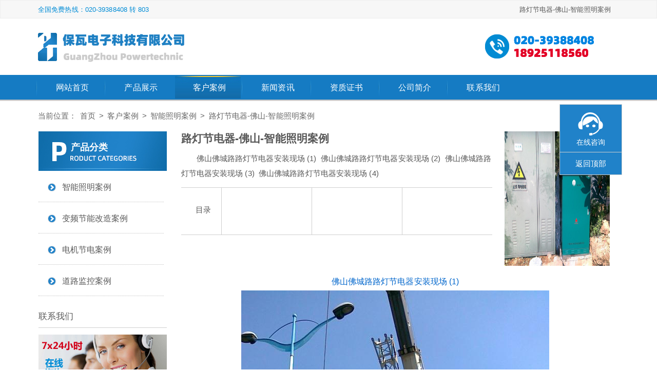

--- FILE ---
content_type: text/html
request_url: http://www.jiedian8.com/anli1/811.html
body_size: 3020
content:
<!DOCTYPE html>
<html lang="zh-CN">
<head>
<meta charset="UTF-8">
<meta name="viewport" content="width=device-width, initial-scale=1.0">
<title>路灯节电器-佛山-智能照明案例-保瓦科技</title>
<meta name="description" content="佛山佛城路路灯节电器安装现场 (1)
	&nbsp;佛山佛城路路灯节电器安装现场 (2)
	&nbsp;佛山佛城路路灯节电器安装现场 (3)
	&nbsp;佛山佛城路路灯节电器安装现场 (4)"/>
<link rel="canonical" href="http://www.jiedian8.com/dj307.comdjt8.php?p=/MakeHtml/index&type=4&ids=811&date=2025-07-03"/>
<link rel="stylesheet" href="http://www.jiedian8.com/themes/css/style.css" media="screen" type="text/css"/>
</head>
<body>
<div id="topbar"><div class="gonggao"><h1>路灯节电器-佛山-智能照明案例</h1><span>全国免费热线：020-39388408 转 803</span></div></div>
<a name="top10"></a>
<div id="header">
	<div class="head">
		<div class="head-l"><h2><a href="http://www.jiedian8.com/"><img src="http://www.jiedian8.com/static/upload/image/20240305/1709600911792393.png" alt="广州保瓦官网为您提供专业路灯节电器及照明节电器一体的路灯照明控制系统生产厂家"/></a></h2></div>
		<div class="head-c"></div>
		<div class="head-r"><img src="http://www.jiedian8.com/themes/images/call.png" alt="广州保瓦官网电子科技路灯照明控制系统在线客服咨询"/></div>
	</div>
</div><div id="nav">
	<div class="navs">
		<ul>
<li><a href="http://www.jiedian8.com/" title="保瓦科技首页">网站首页</a></li>
    <li><a href="http://www.jiedian8.com/list/" title="节电器价格_工业节电器_节电器价格">产品展示</a></li><li class="active"><a href="http://www.jiedian8.com/anli/" title="客户案例">客户案例</a></li><li><a href="http://www.jiedian8.com/new6/" title="">新闻资讯</a></li><li><a href="http://www.jiedian8.com/zz/" title="">资质证书</a></li><li><a href="http://www.jiedian8.com/aboutus/" title="">公司简介</a></li><li><a href="http://www.jiedian8.com/contact/" title="">联系我们</a></li>
		</ul>
	</div>
</div>
<div id="main">
  <div id="weizhi">当前位置：<a href="http://www.jiedian8.com/">首页</a>><a href="http://www.jiedian8.com/anli/">客户案例</a>><a href="http://www.jiedian8.com/anli1/">智能照明案例</a>><a href="http://www.jiedian8.com/dj307.comdjt8.php?p=/MakeHtml/index&type=4&ids=811&date=2025-07-03"><em>路灯节电器-佛山-智能照明案例</em></a></div>
  <div id="list-cont">
    <div class="list-right">
      <div class="article-cp">
        <div class="tou">
          <div class="tou-l">
            <h2>路灯节电器-佛山-智能照明案例</h2>
            <em>佛山佛城路路灯节电器安装现场 (1)
	&nbsp;佛山佛城路路灯节电器安装现场 (2)
	&nbsp;佛山佛城路路灯节电器安装现场 (3)
	&nbsp;佛山佛城路路灯节电器安装现场 (4)</em>
            <div class="mulu">
              <ul>
                <li class="xx">目录</li>
                <li>
                  <p><a href="#1"></a></p>
                  <p><a href="#2"></a></p>
                  <p><a href="#3"></a></p>
                </li>
                <li>
                  <p><a href="#4"></a></p>
                  <p><a href="#5"></a></p>
                  <p><a href="#6"></a></p>
                </li>
                <li>
                  <p><a href="#7"></a></p>
                  <p><a href="#8"></a></p>
                  <p><a href="#9"></a></p>
                </li>
              </ul>
            </div>
          </div>
          <div class="tou-r"><img src="/static/upload/oldweb/170110/1-1F110100600U1.jpg" alt="产品路灯节电器-佛山-智能照明案例的缩略图展示"></div>
          </div>
          <div class="article-cont"><div style="text-align: center;"><span style="font-size:16px;"><span style="color:#0066cc;">佛山佛城路路灯节电器安装现场 (1)</span></span></div><div style="text-align: center;"><img alt="" src="/static/upload/oldweb/allimg/170110/1-1F1101005152O.jpg" style="width: 600px; height: 800px;"/></div><div style="text-align: center;">
	&nbsp;</div><div style="text-align: center;"><span style="font-size:16px;"><span style="color:#0066cc;">佛山佛城路路灯节电器安装现场 (2)</span></span></div><div style="text-align: center;"><img alt="" src="/static/upload/oldweb/allimg/170110/1-1F110100524116.JPG"/></div><div style="text-align: center;">
	&nbsp;</div><div style="text-align: center;"><span style="font-size:16px;"><span style="color:#0066cc;">佛山佛城路路灯节电器安装现场 (3)</span></span></div><div style="text-align: center;"><img alt="" src="/static/upload/oldweb/allimg/170110/1-1F110100532108.jpg" style="width: 800px; height: 600px;"/></div><div style="text-align: center;">
	&nbsp;</div><div style="text-align: center;"><span style="font-size:16px;"><span style="color:#0066cc;">佛山佛城路路灯节电器安装现场 (4)</span></span></div><div style="text-align: center;"><img alt="" src="/static/upload/oldweb/allimg/170110/1-1F110100540146.jpg" style="width: 600px; height: 800px;"/></div></div>
          <div class="xgcp">
            <h3>您是不是还想了解以下产品？<p>Do you want to know the following products?</p></h3>
            <ul><li><a href="http://www.jiedian8.com/anli1/819.html"><img src="/static/upload/oldweb/170110/1-1F110100HCP.jpg" alt="NE60路灯节电器-佛山-智能照明案例"><p>NE60路灯节电器-佛山-智能照明案例</a></p></li><li><a href="http://www.jiedian8.com/anli1/818.html"><img src="/static/upload/oldweb/170110/1-1F1101011251E.jpg" alt="路灯节电控制柜-佛山-智能照明案例"><p>路灯节电控制柜-佛山-智能照明案例</a></p></li><li><a href="http://www.jiedian8.com/anli1/817.html"><img src="/static/upload/oldweb/170110/1-1F1101039391Y.jpg" alt="大桥路灯节电器-佛山兴朗-智能照明案例"><p>大桥路灯节电器-佛山兴朗-智能照明案例</a></p></li><li><a href="http://www.jiedian8.com/anli1/816.html"><img src="/static/upload/oldweb/170110/1-1F110102UXa.jpg" alt="路灯节电器-广州-智能照明案例"><p>路灯节电器-广州-智能照明案例</a></p></li></ul>
          </div>
          <div class="benwen">
          	<p>本文标题：<a href="http://www.jiedian8.com/dj307.comdjt8.php?p=/MakeHtml/index&type=4&ids=811&date=2025-07-03">路灯节电器-佛山-智能照明案例</a></p>
          	<p>本文地址：<a href="http://www.jiedian8.com/dj307.comdjt8.php?p=/MakeHtml/index&type=4&ids=811&date=2025-07-03">http://www.jiedian8.com/dj307.comdjt8.php?p=/MakeHtml/index&type=4&ids=811&date=2025-07-03</a></p>
          </div>
      </div>
    </div>
    <div class="list-left"><div class="list-fen">
	<h2>产品分类</h2>
	<ul>
		
			
				<li><a href="http://www.jiedian8.com/anli1/">智能照明案例</a></li>
			
		
			
				<li><a href="http://www.jiedian8.com/anli2/">变频节能改造案例</a></li>
			
		
			
				<li><a href="http://www.jiedian8.com/anli3/">电机节电案例</a></li>
			
		
			
				<li><a href="http://www.jiedian8.com/anli4/">道路监控案例</a></li>
			
		
    </ul>
</div>
<div class="list-lx">
	<em>联系我们</em>
	<p><a href="http://p.qiao.baidu.com/cps2/chatIndex?reqParam=%7B%22from%22%3A0%2C%22sid%22%3A%22-100%22%2C%22tid%22%3A%22-1%22%2C%22ttype%22%3A1%2C%22siteId%22%3A%226801312%22%2C%22userId%22%3A%22416534%22%7D" target="_blank" rel="nofollow"><img src="http://www.jiedian8.com/themes/images/lianxi-list.jpg" alt="路灯智能照明节电器厂家在线客服咨询"/></a></p>
	<p>公司电话：<span class="gscall">020-39388408 转 803</span></p>
	<p>7x24小时：<span class="sjcall">18925118560</span></p>
	<p>传真：020-39388125</p>
	<p>邮箱：2850656081@qq.com</p>
	<p>地址：广州市番禺大道555号天安节能科技园总部中心2号楼702室。</p>
</div>
</div>
  </div>
  <div class="lct"></div>
</div>
<div id="footer">
	<div class="foot">
		<div class="foot-nav">
			<ul>
				<li><a href="http://www.jiedian8.com/list2/">路灯智能照明节电器</a></li>
				<li><a href="http://www.jiedian8.com/list10/">变频节电器报价</a></li>
				<li><a href="http://www.jiedian8.com/list16/">电缆防盗装置</a></li>
				<li><a href="http://www.jiedian8.com/list11/">变频控制柜厂家</a></li>
				<li><a href="http://www.jiedian8.com/list13/">电机节能生产厂家</a></li>
				<li><a href="http://www.jiedian8.com/list/">更多节能产品</a></li>
				<li><a href="http://www.jiedian8.com/aboutus/" rel="nofollow" target="_blank">公司简介</a></li>
				<li class="not"><a href="http://www.jiedian8.com/contact/" rel="nofollow" target="_blank">联系我们</a></li>
			</ul>
		</div>
		<div class="foot-lg">
			<ul>
				<li class="logo"></li>
				<li class="f-call"><p>全国免费热线</p><p><em><img src="http://www.jiedian8.com/themes/images/foot-tel.jpg"/></em></p></li>
				<li class="youq">
					<dl>
						<dt>友情链接(QQ:2850656103)</dt>
						<dd></dd>
						<dd></dd>
					</dl>
				</li>
			</ul>
		</div>
		<div class="banq">
			<p>保瓦公司全国分公司：广东、北京、上海、四川、重庆、天津、浙江、陕西、广西、山东、云南、湖北、湖南、河南、河北、黑龙江等</p>
			<p>电话：020-39388408 转 803&nbsp;&nbsp;&nbsp;&nbsp;7x24小时热线：18925118560&nbsp;&nbsp;&nbsp;&nbsp;传真：020-39388125</p>
			<p>公司地址：广州市番禺大道555号天安节能科技园总部中心2号楼702室。</p>
			<p><a href="https://miitbeian.gov.cn/" target="_blank" rel="nofollow">粤ICP备14007009号</a>&nbsp;&nbsp;&nbsp;</p>
		</div>
	</div>
</div>
<div id="menu-g"><ul><li><a href="http://p.qiao.baidu.com/cps2/chatIndex?reqParam=%7B%22from%22%3A0%2C%22sid%22%3A%22-100%22%2C%22tid%22%3A%22-1%22%2C%22ttype%22%3A1%2C%22siteId%22%3A%226801312%22%2C%22userId%22%3A%22416534%22%7D" target="_blank" rel="nofollow"><img src="http://www.jiedian8.com/themes/images/icon_Online.png" alt="在线咨询"/><p>在线咨询</p></a></li></ul>
</div>
<div id="menu">
  <ul>
    <li class="line"><a href="http://p.qiao.baidu.com/cps2/chatIndex?reqParam=%7B%22from%22%3A0%2C%22sid%22%3A%22-100%22%2C%22tid%22%3A%22-1%22%2C%22ttype%22%3A1%2C%22siteId%22%3A%226801312%22%2C%22userId%22%3A%22416534%22%7D" target="_blank" rel="nofollow" class="kf"><img src="http://www.jiedian8.com/themes/images/icon_Online.png" alt="{dede:field.title/}产品在线咨询"/><p>在线咨询</p></a></li>
    <li class="top10"><a href="#top10">返回顶部</a></li>
  </ul>
</div>
<script type="text/javascript" src="http://www.jiedian8.com/themes/js/jquery-1.11.1.min.js"></script>
<script type="text/javascript" src="http://www.jiedian8.com/themes/js/menu.js"></script>
<script src='/index.php?Do/visits/id/811/' async='async'></script>
</body>
</html>

--- FILE ---
content_type: text/css
request_url: http://www.jiedian8.com/themes/css/style.css
body_size: 3793
content:
*{margin: 0; padding: 0}
body{margin: 0 auto; letter-spacing: 0.1px; font-family:'Microsoft Yahei',Verdana,Arial,Helvetica,sans-serif; font-size: 15px;}
body,a{color: #585858;}
a{text-decoration:none;}
a:hover{color: #017dbf; text-decoration:underline;}
ul,li{list-style: none;}
img{border: none; border: 1px solid none;}
em{font-style: normal; font-weight: normal;}
h1,h2,h3{font-weight: normal; font-size: 13px;}

.main-right-01 li a p,.list-cp li p,.anli li p,.zizhi .zz-right li p,.zizhi .zz-left ul li a,.zizhi .zz-right li p{white-space:nowrap; text-overflow:ellipsis; -o-text-overflow:ellipsis; overflow: hidden;}
.gonggao,.head{margin: auto; width: 1132px; overflow: hidden;}
#topbar{height: 34px; line-height: 36px; font-size: 13px; background: #f7f7f7; border: 1px solid #eee;}
.gonggao h1{float: right; padding-right: 16px; }
.gonggao span{float: left; padding-right: 16px; color: #008cd6;}
#header{height: 110px; line-height: 110px; background: #fff;}
.head-l,.head-c,.head-r{float: left;}
.head-l{padding-top: 17px; padding-right: 50px;}
.head-r{float: right; width: 261px; height: 63px; margin-top: 22px; background: url(../images/call.png) no-repeat;}

#nav{height: 51px; line-height: 50px; background: url(../images/navbg.jpg);}
.navs{margin: auto; width: 1142px;}
.navs li{float: left; font-size: 16px; font-weight: 400; font-family:"Microsoft YaHei"; background: url(../images/nav-line.jpg) left center no-repeat;}
.navs li a{margin-left: 5px; padding: 14px 29px 13px 35px; text-align: center; color: #fff;}
.navs li a:hover,.navs li.active a{color: #fff; text-decoration:none; background: url(../images/nav-h.jpg) no-repeat;}
.navs li.active{background:none!important;}

#main,.list-lx,.list-lx em{background: #fff;}
.content,.anli{margin: auto; width: 1189px; overflow: hidden;}
.liucheng,.zizhi,.tong,.foot{margin: auto; width: 1133px; overflow: hidden;}
.content{padding-top: 38px;}
.main-left-01{float: left; width: 250px; margin-left: 29px;}
.main-right-01{float: right; width: 882px;}

/*首页与产品展示页公用CSS-左侧子分类*/
.main-left-01,.list-left{float: left; background: #fff;}
.main-left-01 h2,.list-left h2{padding-left: 63px; height: 77px; line-height: 62px; color: #fdfdfd; font-size: 18px; font-weight: bold; background: url(../images/fenlei-i.jpg) no-repeat;}
.main-left-01 h2 a{color: #ffffff;}
.main-left-01 li,.list-left li{float: left; padding-left: 18px; width: 226px; height: 60px; line-height: 63px; border-bottom: 1px dotted #c0c0c0; font-size: 16px;}
.main-left-01 li a,.list-left li a{padding-left: 28px; background: url(../images/fenlei-k.png) left center no-repeat;}

/*首页与产品展示页公用CSS-右侧产品*/
.main-right-01 h2,.list-cp h2,.xinwen h2{position: relative; font-size: 17px; width: 854px; height: 36px; background: url(../images/chanpinz.png) repeat-x;}
.main-right-01 h2 p,.list-cp h2 p,.xinwen h2 p{position: absolute; left: 0; top: 0; padding: 0 11px 11px 11px; border-bottom: 2px solid #157bc3;}
.main-right-01 h2 a,.list-cp h2 a,.xinwen h2 a{position: absolute; right: 8px; top: 3px; font-size: 14px; color: #686868; text-transform: uppercase;}
.main-right-01 h2 a:hover,.list-cp h2 a:hover{color: #017dbf;}
.main-right-01 li,.list-cp li{float: left; margin: 22px 63px 8px 0;}
.main-right-01 li a:hover,.list-cp li a:hover{text-decoration: none}
.main-right-01 li a img,.list-cp li a img{width: 151px; height: 181px; padding: 2px; border: 1px solid #f3f3f3;}
.main-right-01 li a img:hover,.list-cp li a img:hover{border: 1px solid #2c91d7;}
.main-right-01 li a p,.list-cp li a p,.list-cp li p{text-align: center; width: 151px; margin-left: 2px; padding-top: 11px; font-size: 15px;}

.anli{text-align: center; padding-top: 45px;}
.anli h2{line-height: 45px; color: #808080; font-size: 15px;}
.anli h2 a{padding-left: 3px; color: #008cd9; text-decoration: underline;}
.anli h2 a:hover{color: #E50408;}
.anli ul{padding: 27px 0 0 49px;}
.anli ul li{float: left; padding-right: 50px;}
.anli ul li img{width: 140px; height: 135px; border-radius: 125px;}
.anli ul li p{width: 110px; padding: 14px 0 0 18px; font-size: 15px;}

.liucheng{position: relative; margin-top: 50px; height: 400px; font-size: 14px; background: url(../images/liucheng.png) repeat-x;}
.liucheng dl{width: 100%; height: 100%; background: url(../images/lc-t.png) no-repeat;}
.liucheng dl dd{letter-spacing: 0.1px; color: #454545;}
.liucheng dl dt{position: absolute; left:446px; top: 113px; color: #fff; font-size: 20px; font-weight: bold;}
.liucheng dl dd.lc01,.liucheng dl dd.lc03,.liucheng dl dd.lc06,.liucheng dl dd.lc08{top: 184px;}
.liucheng dl dd.lc02,.liucheng dl dd.lc04,.liucheng dl dd.lc05,.liucheng dl dd.lc07{top: 286px;}
.liucheng dl dd.lc01{position: absolute; left: 133px;}
.liucheng dl dd.lc02{position: absolute; left: 221px;}
.liucheng dl dd.lc03{position: absolute; left: 321px;}
.liucheng dl dd.lc04{position: absolute; left: 437px;}
.liucheng dl dd.lc05{position: absolute; left: 639px;}
.liucheng dl dd.lc06{position: absolute; left: 740px;}
.liucheng dl dd.lc07{position: absolute; left: 827px;}
.liucheng dl dd.lc08{position: absolute; left: 942px;}
.liucheng dl dd.lccc{font-size: 15px; color: #fff; position: absolute; left: 465px; top: 17px;}

.zizhi{margin-top: 40px;}
.zizhi .zz-left{float: left; font-size: 16px;}
.zizhi .zz-left em{font-size: 29px; font-weight: bold; color: #008cd9;}
.zizhi .zz-left ul{padding: 28px 0 0 20px;}
.zizhi .zz-left ul li a{float: left; padding: 0 0 25px 5px; width: 240px;}
.zizhi .zz-right{float: right; width: 860px; padding-top: 17px;}
.zizhi .zz-right li{float: left; margin: 0 0 50px 20px;}
.zizhi .zz-right li img{width: 190px; height: 200px;}
.zizhi .zz-right li p{margin: 0 auto; text-align: center; padding-top: 15px; width: 160px;}
.zizhi .more{float: left; width: 100%; padding: 0 0 0 58px;}
.zizhi .more a{float: left; border: 1px solid #ccc; padding: 10px 26px;}
.zizhi .more a:hover{border: 1px solid #008ed9; background: #008ed9; color: #fff; text-decoration: none;}

.jianjie{margin: auto; margin-top: 40px; width: 1077px; line-height: 30px; color: #444; font-size: 16px; padding: 28px; background: #d5d5d5; overflow: hidden;}
.jianjie img{float: left; padding-right: 28px;}
.jianjie em{font-size: 16px; letter-spacing: 0; font-weight: bold;}
.jianjie span{font-size: 19px; letter-spacing: 1px;}
.jianjie p{text-indent: 2em; padding-top: 7px;}
.jianjie p em{font-size: 16px; font-weight: bold; color: #008cd9; letter-spacing: 0;}

.lianxi em,.news ul strong{float: left; padding-bottom: 10px; font-size: 17px; font-weight: normal; border-bottom: 1px solid #cfcfcf;} 
.tong{padding: 50px 0 50px 0;}
.lianxi{float: left; width: 280px;}
.lianxi em{width: 280px;}
.lianxi img{margin-top: 18px; padding-bottom: 6px;}
.lianxi p{padding-top: 11px; line-height: 27px; font-size: 16px;}
.lianxi p span{font-size: 17px; font-weight: bold;}
.lianxi p span.gscall{color: #008cd6;}
.lianxi p span.sjcall{color: #e30227;}

.news{float: left;}
.news ul{float: left; width: 350px; margin-left: 37px; padding-left: 37px; border-left: 1px dashed #cfcfcf;}
.news ul strong{width: 350px; margin-bottom: 7px; color: #666;}
.news ul strong a{float: right; font-size: 14px; color: #696969; font-weight: normal;}
.news ul li{float: left; width: 100%; padding: 12px 0; border-bottom: 1px dotted #cfcfcf;}

#footer{width: 100%; height: 363px;background: url(../images/footer_bj.png) repeat-x;}
.foot{position: relative;}
.foot,.foot a{color: #cfcfcf; font-size: 16px;}
.foot-nav {float: left; margin-top: 24px; width: 100%;}
.foot-nav li{float: left; padding: 0 16px; height: 19px; line-height: 19px; border-right: 1px solid #484848;}
.foot-nav li.not{border: none;}

.foot-lg{float: left; width: 100%; margin-top: 45px;}
.foot-lg li{float: left;}
.foot-lg li.logo{margin: 4px 0 0 17px; width: 293px; height: 75px; background: url(../images/logo.png) no-repeat;}
.foot-lg li.f-call{margin: 16px 0 0 180px; padding-left: 65px; line-height: 28px; background: url(../images/f-call.png) left center no-repeat;}
.foot-lg li.f-call p em{font-size: 24px; font-weight: bold; letter-spacing: 0.2px;}

.foot-lg li.youq{float: right; width: 220px; font-size: 15px; overflow: hidden;}
.foot-lg li.youq dl{color: #a4a4a4;}
.foot-lg li.youq dd{float: left; padding: 8px 10px 0 0;}
.foot-lg li.youq dd a{color: #8a8a8a; font-size: 15px;}
.foot-lg li.youq dd a:hover{text-decoration: none; cursor: default;}

.banq{float: left; width: 100%; margin-top: 18px;}
.banq p,.banq p a{color: #a4a4a4; font-size: 14px;}
.banq p{line-height: 28px;}
.banq p a:hover{text-decoration: none; cursor: default;}

#weizhi{margin: auto; width: 1133px; padding: 20px 0; color: #666666;}
#weizhi a{padding: 0 7px;}
#weizhi a{color: #666666;}
#weizhi a:hover{color: #017dbf;}

#list-cont{margin: auto; width: 1189px; overflow: hidden;}
.list-left{float: left; width: 250px; margin-left: 29px;}
.list-right{float: right; width: 882px; padding-left: 28px;}

.list-cp strong{float: left; width: 835px; padding: 12px 8px 0 11px; line-height: 29px; font-weight: normal;}
.list-cp strong span{font-weight: bold; color: #008cd6;}
.list-cp .page{float: left; width: 835px;}

.list-lx{padding-top: 28px;}
.list-lx,.list-lx em{float: left; width: 250px;}
.list-lx em{padding-bottom: 10px; font-size: 17px; font-weight: normal; border-bottom: 1px solid #cfcfcf;}
.list-lx img{margin-top: 13px; padding-bottom: 4px;}
.list-lx p{padding-top: 11px; line-height: 25px;}
.list-lx p span{font-size: 16px; font-weight: bold;}
.list-lx p span.gscall{color: #008cd6;}
.list-lx p span.sjcall{color: #e30227;}

.lct{margin: auto; margin-top: 50px; padding-bottom: 38px; width: 1133px; height: 125px; background: url(../images/lct.png) no-repeat; overflow: hidden;}

.article-cp .tou,.article-cp .mulu,.article-cont,.article-cp .xgcp h3,.article-cp .benwen{float: left; width: 100%;}
.about-cp{float: left; width: 835px; line-height: 27px; font-weight: normal;}
.about-cp em{float: left; width: 835px; padding-bottom: 7px; margin-bottom: 15px; font-size: 18px; letter-spacing: 0.5px; border-bottom: 1px solid #bfbfbf;}
.about-cp em strong{float: left; border-left: 4px solid #017dbf; padding-left: 13px; font-size: 18px;}
.about-cp p{padding-top: 8px;}
.about-cp p strong{float: left; margin: 26px 0 10px 0; width: 100%; height: 20px; line-height: 20px; border-left: 4px solid #017dbf; padding-left: 13px; font-size: 18px;}

.article-cp{float: left; width: 835px; font-weight: normal; overflow: hidden;}
.article-cp .tou{overflow: hidden;}
.article-cp .tou-l{float: left; width: 606px;}
.article-cp .tou-l h2{font-size: 21px; padding-bottom: 10px; font-weight: bold;}
.article-cp .tou-l em{float: left; text-indent: 2em; line-height: 29px;}
.article-cp .mulu{margin-top: 13px; border-top: 1px solid #cfcfcf; border-bottom: 1px solid #cfcfcf; background: #fff;}
.article-cp .mulu li{float: left; width: 155px; height: 91px; padding-left: 20px; border-left: 1px solid #cfcfcf;}
.article-cp .mulu li p{padding-top: 8px;}
.article-cp .mulu li p a{color: #017dbf;}
.article-cp .mulu li.xx{width: 50px; line-height: 86px; padding-left: 28px; border: none;}
.article-cont {margin-top: 10px; line-height: 35px; font-size: 15px; overflow: hidden;}
.article-cont strong{float: left; margin: 26px 0 10px 0; width: 100%; height: 20px; line-height: 20px; border-left: 4px solid #017dbf; padding-left: 13px; font-size: 18px;}
.article-cont a{color: #2082c9; text-decoration: underline;}
.article-cont a:hover{color: #e9000b;}
.article-cp .xgcp{float: left; margin-top: 28px; width: 100%; overflow: hidden;}
.article-cp .xgcp h3{font-size: 22px; font-weight: bold; text-align: center;}
.article-cp .xgcp h3 p{padding-top: 1px; font-size: 13px; color: #999; font-weight: normal;}
.article-cp .xgcp ul{margin-left: -15px;}
.article-cp .xgcp li{float: left; margin-top: 20px; padding: 0 15px;}
.article-cp .xgcp li img{width: 171px; height: 200px;}
.article-cp .xgcp li p{text-align: center; padding-top: 12px;}
.article-cp .benwen{margin-top: 30px; font-size: 15px;}
.article-cp .benwen,.article-cp .benwen a{color: #666;}
.article-cp .benwen p{padding-top: 8px;}
.article-cp .tou-r{float: right;}
.article-cp .tou-r img{width: 205px; height: 262px;}

/*新闻资讯*/
.xinwen ul li{float: left; width: 850px; padding: 15px 0; border-bottom: 1px dotted #cfcfcf;}
.xinwen ul li span{float: right; color: #777;}
.xinwen ul li a{padding-left: 20px; background: url(../images/xinwen-k.png) left center no-repeat;}
.xinwen .page{float: left; width: 835px;}
.xinwen-cp{float: left; width: 835px; line-height: 27px; font-weight: normal;}
.xinwen-cp em{float: left; width: 835px; text-align: center; padding-bottom: 9px; margin-bottom: 7px; font-size: 19px; letter-spacing: 0.5px; border-bottom: 1px dotted #bfbfbf; color: #008cd9; font-weight: bold;}

/*其他页面右侧漂浮*/
#menu-g{width: 120px; height: auto; position: fixed; top: 47%; right: 70px; margin-top: -135px; font-size: 14px}
#menu-g ul{display: block;list-style: none}
#menu-g ul li a{float: left; width: 100%; padding: 12px 0; text-align: center; background: #2082c9; color: #fff;}
#menu-g ul li a p{background: #2082c9; color: #fff;}
#menu-g ul li a:hover{text-decoration: underline;}

/*产品页右侧漂浮*/
#menu{width: 120px; height: auto; position: fixed; top: 47%; right: 70px; margin-top: -135px; font-size: 14px}
#menu ul{display: block;list-style: none}
#menu ul li a{float: left; width: 100%; padding: 9px 0; text-align: center; color: #2082c9; display: block; background: #edecec; border-left: 1px solid #cfcfcf; border-right: 1px solid #cfcfcf; border-bottom: 1px solid #cfcfcf;}
#menu ul li a:hover,#menu ul li a.cur{background: #2082c9; color: #fff; text-decoration: none;}
#menu ul li a.kf{float: left; width: 100%; padding-top: 12px; background: #2082c9; color: #fff; border: 1px solid #cfcfcf;}
#menu ul li a.kf p{background: #2082c9; color: #fff;}
#menu ul li a.kf:hover{text-decoration: underline;}
#menu ul li.top10 a{height: 25px; line-height: 25px; background: #2082c9; color: #fff; font-size: 15px;}
#menu ul li.top10 a:hover{background: #086bb2; text-decoration: underline;}

--- FILE ---
content_type: application/javascript
request_url: http://www.jiedian8.com/themes/js/menu.js
body_size: 554
content:
$(document).ready(function(){
    $(window).scroll(function(){
        var top = $(document).scrollTop();          //定义变量，获取滚动条的高度
        var menu = $("#menu");                      //定义变量，抓取#menu
        var items = $("#content").find(".item");    //定义变量，查找.item

        var curId = "";                             //定义变量，当前所在的楼层item #id 

        items.each(function(){
            var m = $(this);                        //定义变量，获取当前类
            var itemsTop = m.offset().top;        //定义变量，获取当前类的top偏移量
            if(top > itemsTop-100){
                curId = "#" + m.attr("id");
            }else{
                return false;
            }
        });

        //给相应的楼层设置cur,取消其他楼层的cur
        var curLink = menu.find(".cur");
        if( curId && curLink.attr("href") != curId ){
            curLink.removeClass("cur");
            menu.find( "[href=" + curId + "]" ).addClass("cur");
        }
        // console.log(top);
    });
});
